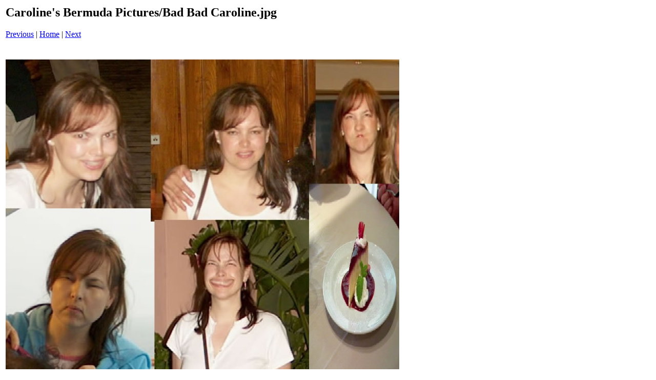

--- FILE ---
content_type: text/html
request_url: http://cathyandjeff.com/CarolinesPics/pages/Bad%20Bad%20Caroline_jpg.htm
body_size: 283
content:
<html>
<head>
<title>Caroline's Bermuda Pictures / Bad Bad Caroline.jpg</title>
</head>
<body bgcolor="#ffffff">
<table border=0>
<tr>
<td align="left"><h2>Caroline's Bermuda Pictures/Bad Bad Caroline.jpg</h2>
<a href="Wolfe Profile_jpg.htm">Previous</a> | <a href="../index.htm">Home</a> | <a href="Chrissy by Tobacco Bay_jpg.htm">Next</a><br><br></td>
</tr>

<tr>
<td align="center">
<br>
<a href="../images/Bad Bad Caroline_jpg.jpg"><img src="../images/Bad Bad Caroline_jpg.jpg" border=0></a><br>
</td>
</tr>
</table>
</body>
</html>